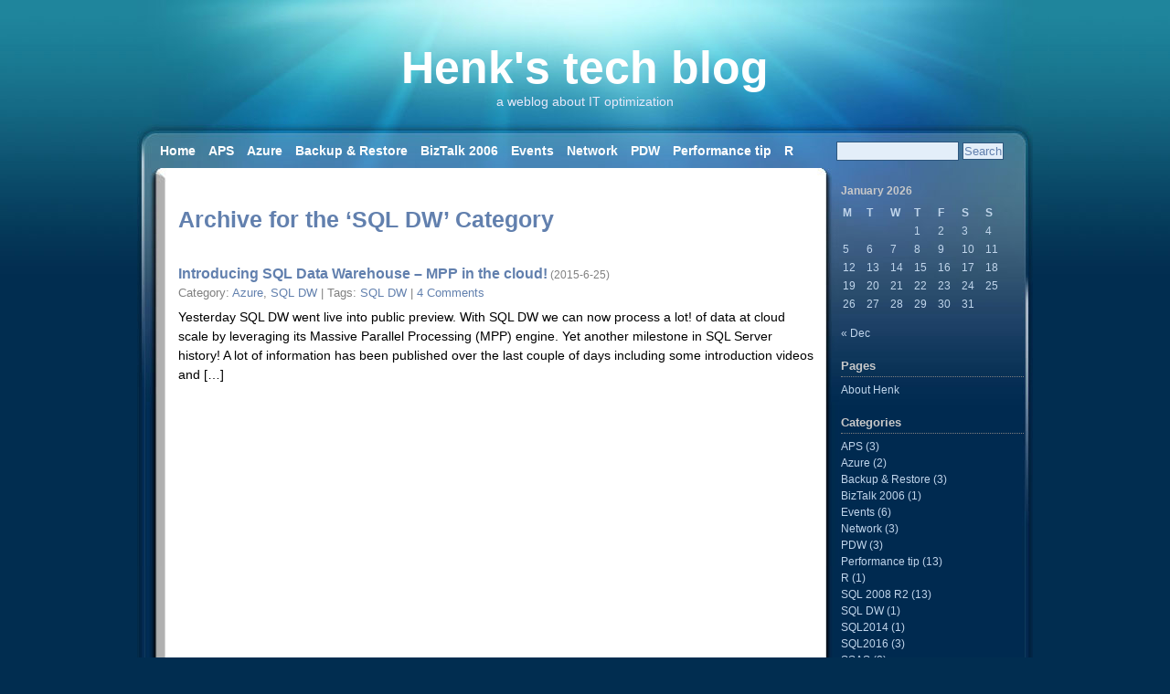

--- FILE ---
content_type: text/html; charset=UTF-8
request_url: https://henkvandervalk.com/category/sql-dw
body_size: 5788
content:
<!DOCTYPE html PUBLIC "-//W3C//DTD XHTML 1.0 Transitional//EN" "http://www.w3.org/TR/xhtml1/DTD/xhtml1-transitional.dtd">
<html xmlns="http://www.w3.org/1999/xhtml" lang="en-US">
<head profile="http://gmpg.org/xfn/11">

<title>
										SQL DW | Henk&#039;s  tech blog				</title>

			<link rel="stylesheet" type="text/css" href="https://henkvandervalk.com/wp-content/themes/win7blog/patterns/sticky-simple.css" />
	
	<meta http-equiv="content-type" content="text/html; charset=UTF-8" />
	<link rel="stylesheet" type="text/css" href="https://henkvandervalk.com/wp-content/themes/win7blog/style.css" />
	<link rel="shortcut icon" href="https://henkvandervalk.com/wp-content/themes/win7blog/images/favicon.ico" />
		<meta name='robots' content='max-image-preview:large' />
<link rel="alternate" type="application/rss+xml" title="Henk&#039;s  tech blog &raquo; SQL DW Category Feed" href="https://henkvandervalk.com/category/sql-dw/feed" />
<script type="text/javascript">
window._wpemojiSettings = {"baseUrl":"https:\/\/s.w.org\/images\/core\/emoji\/14.0.0\/72x72\/","ext":".png","svgUrl":"https:\/\/s.w.org\/images\/core\/emoji\/14.0.0\/svg\/","svgExt":".svg","source":{"concatemoji":"https:\/\/henkvandervalk.com\/wp-includes\/js\/wp-emoji-release.min.js?ver=6.2.8"}};
/*! This file is auto-generated */
!function(e,a,t){var n,r,o,i=a.createElement("canvas"),p=i.getContext&&i.getContext("2d");function s(e,t){p.clearRect(0,0,i.width,i.height),p.fillText(e,0,0);e=i.toDataURL();return p.clearRect(0,0,i.width,i.height),p.fillText(t,0,0),e===i.toDataURL()}function c(e){var t=a.createElement("script");t.src=e,t.defer=t.type="text/javascript",a.getElementsByTagName("head")[0].appendChild(t)}for(o=Array("flag","emoji"),t.supports={everything:!0,everythingExceptFlag:!0},r=0;r<o.length;r++)t.supports[o[r]]=function(e){if(p&&p.fillText)switch(p.textBaseline="top",p.font="600 32px Arial",e){case"flag":return s("\ud83c\udff3\ufe0f\u200d\u26a7\ufe0f","\ud83c\udff3\ufe0f\u200b\u26a7\ufe0f")?!1:!s("\ud83c\uddfa\ud83c\uddf3","\ud83c\uddfa\u200b\ud83c\uddf3")&&!s("\ud83c\udff4\udb40\udc67\udb40\udc62\udb40\udc65\udb40\udc6e\udb40\udc67\udb40\udc7f","\ud83c\udff4\u200b\udb40\udc67\u200b\udb40\udc62\u200b\udb40\udc65\u200b\udb40\udc6e\u200b\udb40\udc67\u200b\udb40\udc7f");case"emoji":return!s("\ud83e\udef1\ud83c\udffb\u200d\ud83e\udef2\ud83c\udfff","\ud83e\udef1\ud83c\udffb\u200b\ud83e\udef2\ud83c\udfff")}return!1}(o[r]),t.supports.everything=t.supports.everything&&t.supports[o[r]],"flag"!==o[r]&&(t.supports.everythingExceptFlag=t.supports.everythingExceptFlag&&t.supports[o[r]]);t.supports.everythingExceptFlag=t.supports.everythingExceptFlag&&!t.supports.flag,t.DOMReady=!1,t.readyCallback=function(){t.DOMReady=!0},t.supports.everything||(n=function(){t.readyCallback()},a.addEventListener?(a.addEventListener("DOMContentLoaded",n,!1),e.addEventListener("load",n,!1)):(e.attachEvent("onload",n),a.attachEvent("onreadystatechange",function(){"complete"===a.readyState&&t.readyCallback()})),(e=t.source||{}).concatemoji?c(e.concatemoji):e.wpemoji&&e.twemoji&&(c(e.twemoji),c(e.wpemoji)))}(window,document,window._wpemojiSettings);
</script>
<style type="text/css">
img.wp-smiley,
img.emoji {
	display: inline !important;
	border: none !important;
	box-shadow: none !important;
	height: 1em !important;
	width: 1em !important;
	margin: 0 0.07em !important;
	vertical-align: -0.1em !important;
	background: none !important;
	padding: 0 !important;
}
</style>
	<link rel='stylesheet' id='wp-block-library-css' href='https://henkvandervalk.com/wp-includes/css/dist/block-library/style.min.css?ver=6.2.8' type='text/css' media='all' />
<link rel='stylesheet' id='classic-theme-styles-css' href='https://henkvandervalk.com/wp-includes/css/classic-themes.min.css?ver=6.2.8' type='text/css' media='all' />
<style id='global-styles-inline-css' type='text/css'>
body{--wp--preset--color--black: #000000;--wp--preset--color--cyan-bluish-gray: #abb8c3;--wp--preset--color--white: #ffffff;--wp--preset--color--pale-pink: #f78da7;--wp--preset--color--vivid-red: #cf2e2e;--wp--preset--color--luminous-vivid-orange: #ff6900;--wp--preset--color--luminous-vivid-amber: #fcb900;--wp--preset--color--light-green-cyan: #7bdcb5;--wp--preset--color--vivid-green-cyan: #00d084;--wp--preset--color--pale-cyan-blue: #8ed1fc;--wp--preset--color--vivid-cyan-blue: #0693e3;--wp--preset--color--vivid-purple: #9b51e0;--wp--preset--gradient--vivid-cyan-blue-to-vivid-purple: linear-gradient(135deg,rgba(6,147,227,1) 0%,rgb(155,81,224) 100%);--wp--preset--gradient--light-green-cyan-to-vivid-green-cyan: linear-gradient(135deg,rgb(122,220,180) 0%,rgb(0,208,130) 100%);--wp--preset--gradient--luminous-vivid-amber-to-luminous-vivid-orange: linear-gradient(135deg,rgba(252,185,0,1) 0%,rgba(255,105,0,1) 100%);--wp--preset--gradient--luminous-vivid-orange-to-vivid-red: linear-gradient(135deg,rgba(255,105,0,1) 0%,rgb(207,46,46) 100%);--wp--preset--gradient--very-light-gray-to-cyan-bluish-gray: linear-gradient(135deg,rgb(238,238,238) 0%,rgb(169,184,195) 100%);--wp--preset--gradient--cool-to-warm-spectrum: linear-gradient(135deg,rgb(74,234,220) 0%,rgb(151,120,209) 20%,rgb(207,42,186) 40%,rgb(238,44,130) 60%,rgb(251,105,98) 80%,rgb(254,248,76) 100%);--wp--preset--gradient--blush-light-purple: linear-gradient(135deg,rgb(255,206,236) 0%,rgb(152,150,240) 100%);--wp--preset--gradient--blush-bordeaux: linear-gradient(135deg,rgb(254,205,165) 0%,rgb(254,45,45) 50%,rgb(107,0,62) 100%);--wp--preset--gradient--luminous-dusk: linear-gradient(135deg,rgb(255,203,112) 0%,rgb(199,81,192) 50%,rgb(65,88,208) 100%);--wp--preset--gradient--pale-ocean: linear-gradient(135deg,rgb(255,245,203) 0%,rgb(182,227,212) 50%,rgb(51,167,181) 100%);--wp--preset--gradient--electric-grass: linear-gradient(135deg,rgb(202,248,128) 0%,rgb(113,206,126) 100%);--wp--preset--gradient--midnight: linear-gradient(135deg,rgb(2,3,129) 0%,rgb(40,116,252) 100%);--wp--preset--duotone--dark-grayscale: url('#wp-duotone-dark-grayscale');--wp--preset--duotone--grayscale: url('#wp-duotone-grayscale');--wp--preset--duotone--purple-yellow: url('#wp-duotone-purple-yellow');--wp--preset--duotone--blue-red: url('#wp-duotone-blue-red');--wp--preset--duotone--midnight: url('#wp-duotone-midnight');--wp--preset--duotone--magenta-yellow: url('#wp-duotone-magenta-yellow');--wp--preset--duotone--purple-green: url('#wp-duotone-purple-green');--wp--preset--duotone--blue-orange: url('#wp-duotone-blue-orange');--wp--preset--font-size--small: 13px;--wp--preset--font-size--medium: 20px;--wp--preset--font-size--large: 36px;--wp--preset--font-size--x-large: 42px;--wp--preset--spacing--20: 0.44rem;--wp--preset--spacing--30: 0.67rem;--wp--preset--spacing--40: 1rem;--wp--preset--spacing--50: 1.5rem;--wp--preset--spacing--60: 2.25rem;--wp--preset--spacing--70: 3.38rem;--wp--preset--spacing--80: 5.06rem;--wp--preset--shadow--natural: 6px 6px 9px rgba(0, 0, 0, 0.2);--wp--preset--shadow--deep: 12px 12px 50px rgba(0, 0, 0, 0.4);--wp--preset--shadow--sharp: 6px 6px 0px rgba(0, 0, 0, 0.2);--wp--preset--shadow--outlined: 6px 6px 0px -3px rgba(255, 255, 255, 1), 6px 6px rgba(0, 0, 0, 1);--wp--preset--shadow--crisp: 6px 6px 0px rgba(0, 0, 0, 1);}:where(.is-layout-flex){gap: 0.5em;}body .is-layout-flow > .alignleft{float: left;margin-inline-start: 0;margin-inline-end: 2em;}body .is-layout-flow > .alignright{float: right;margin-inline-start: 2em;margin-inline-end: 0;}body .is-layout-flow > .aligncenter{margin-left: auto !important;margin-right: auto !important;}body .is-layout-constrained > .alignleft{float: left;margin-inline-start: 0;margin-inline-end: 2em;}body .is-layout-constrained > .alignright{float: right;margin-inline-start: 2em;margin-inline-end: 0;}body .is-layout-constrained > .aligncenter{margin-left: auto !important;margin-right: auto !important;}body .is-layout-constrained > :where(:not(.alignleft):not(.alignright):not(.alignfull)){max-width: var(--wp--style--global--content-size);margin-left: auto !important;margin-right: auto !important;}body .is-layout-constrained > .alignwide{max-width: var(--wp--style--global--wide-size);}body .is-layout-flex{display: flex;}body .is-layout-flex{flex-wrap: wrap;align-items: center;}body .is-layout-flex > *{margin: 0;}:where(.wp-block-columns.is-layout-flex){gap: 2em;}.has-black-color{color: var(--wp--preset--color--black) !important;}.has-cyan-bluish-gray-color{color: var(--wp--preset--color--cyan-bluish-gray) !important;}.has-white-color{color: var(--wp--preset--color--white) !important;}.has-pale-pink-color{color: var(--wp--preset--color--pale-pink) !important;}.has-vivid-red-color{color: var(--wp--preset--color--vivid-red) !important;}.has-luminous-vivid-orange-color{color: var(--wp--preset--color--luminous-vivid-orange) !important;}.has-luminous-vivid-amber-color{color: var(--wp--preset--color--luminous-vivid-amber) !important;}.has-light-green-cyan-color{color: var(--wp--preset--color--light-green-cyan) !important;}.has-vivid-green-cyan-color{color: var(--wp--preset--color--vivid-green-cyan) !important;}.has-pale-cyan-blue-color{color: var(--wp--preset--color--pale-cyan-blue) !important;}.has-vivid-cyan-blue-color{color: var(--wp--preset--color--vivid-cyan-blue) !important;}.has-vivid-purple-color{color: var(--wp--preset--color--vivid-purple) !important;}.has-black-background-color{background-color: var(--wp--preset--color--black) !important;}.has-cyan-bluish-gray-background-color{background-color: var(--wp--preset--color--cyan-bluish-gray) !important;}.has-white-background-color{background-color: var(--wp--preset--color--white) !important;}.has-pale-pink-background-color{background-color: var(--wp--preset--color--pale-pink) !important;}.has-vivid-red-background-color{background-color: var(--wp--preset--color--vivid-red) !important;}.has-luminous-vivid-orange-background-color{background-color: var(--wp--preset--color--luminous-vivid-orange) !important;}.has-luminous-vivid-amber-background-color{background-color: var(--wp--preset--color--luminous-vivid-amber) !important;}.has-light-green-cyan-background-color{background-color: var(--wp--preset--color--light-green-cyan) !important;}.has-vivid-green-cyan-background-color{background-color: var(--wp--preset--color--vivid-green-cyan) !important;}.has-pale-cyan-blue-background-color{background-color: var(--wp--preset--color--pale-cyan-blue) !important;}.has-vivid-cyan-blue-background-color{background-color: var(--wp--preset--color--vivid-cyan-blue) !important;}.has-vivid-purple-background-color{background-color: var(--wp--preset--color--vivid-purple) !important;}.has-black-border-color{border-color: var(--wp--preset--color--black) !important;}.has-cyan-bluish-gray-border-color{border-color: var(--wp--preset--color--cyan-bluish-gray) !important;}.has-white-border-color{border-color: var(--wp--preset--color--white) !important;}.has-pale-pink-border-color{border-color: var(--wp--preset--color--pale-pink) !important;}.has-vivid-red-border-color{border-color: var(--wp--preset--color--vivid-red) !important;}.has-luminous-vivid-orange-border-color{border-color: var(--wp--preset--color--luminous-vivid-orange) !important;}.has-luminous-vivid-amber-border-color{border-color: var(--wp--preset--color--luminous-vivid-amber) !important;}.has-light-green-cyan-border-color{border-color: var(--wp--preset--color--light-green-cyan) !important;}.has-vivid-green-cyan-border-color{border-color: var(--wp--preset--color--vivid-green-cyan) !important;}.has-pale-cyan-blue-border-color{border-color: var(--wp--preset--color--pale-cyan-blue) !important;}.has-vivid-cyan-blue-border-color{border-color: var(--wp--preset--color--vivid-cyan-blue) !important;}.has-vivid-purple-border-color{border-color: var(--wp--preset--color--vivid-purple) !important;}.has-vivid-cyan-blue-to-vivid-purple-gradient-background{background: var(--wp--preset--gradient--vivid-cyan-blue-to-vivid-purple) !important;}.has-light-green-cyan-to-vivid-green-cyan-gradient-background{background: var(--wp--preset--gradient--light-green-cyan-to-vivid-green-cyan) !important;}.has-luminous-vivid-amber-to-luminous-vivid-orange-gradient-background{background: var(--wp--preset--gradient--luminous-vivid-amber-to-luminous-vivid-orange) !important;}.has-luminous-vivid-orange-to-vivid-red-gradient-background{background: var(--wp--preset--gradient--luminous-vivid-orange-to-vivid-red) !important;}.has-very-light-gray-to-cyan-bluish-gray-gradient-background{background: var(--wp--preset--gradient--very-light-gray-to-cyan-bluish-gray) !important;}.has-cool-to-warm-spectrum-gradient-background{background: var(--wp--preset--gradient--cool-to-warm-spectrum) !important;}.has-blush-light-purple-gradient-background{background: var(--wp--preset--gradient--blush-light-purple) !important;}.has-blush-bordeaux-gradient-background{background: var(--wp--preset--gradient--blush-bordeaux) !important;}.has-luminous-dusk-gradient-background{background: var(--wp--preset--gradient--luminous-dusk) !important;}.has-pale-ocean-gradient-background{background: var(--wp--preset--gradient--pale-ocean) !important;}.has-electric-grass-gradient-background{background: var(--wp--preset--gradient--electric-grass) !important;}.has-midnight-gradient-background{background: var(--wp--preset--gradient--midnight) !important;}.has-small-font-size{font-size: var(--wp--preset--font-size--small) !important;}.has-medium-font-size{font-size: var(--wp--preset--font-size--medium) !important;}.has-large-font-size{font-size: var(--wp--preset--font-size--large) !important;}.has-x-large-font-size{font-size: var(--wp--preset--font-size--x-large) !important;}
.wp-block-navigation a:where(:not(.wp-element-button)){color: inherit;}
:where(.wp-block-columns.is-layout-flex){gap: 2em;}
.wp-block-pullquote{font-size: 1.5em;line-height: 1.6;}
</style>
<link rel='stylesheet' id='wp-downloadmanager-css' href='https://henkvandervalk.com/wp-content/plugins/wp-downloadmanager/download-css.css?ver=1.69' type='text/css' media='all' />
<link rel='stylesheet' id='lightboxStyle-css' href='https://henkvandervalk.com/wp-content/plugins/lightbox-plus/css/shadowed/colorbox.min.css?ver=2.7.2' type='text/css' media='screen' />
<script type='text/javascript' src='https://henkvandervalk.com/wp-includes/js/jquery/jquery.min.js?ver=3.6.4' id='jquery-core-js'></script>
<script type='text/javascript' src='https://henkvandervalk.com/wp-includes/js/jquery/jquery-migrate.min.js?ver=3.4.0' id='jquery-migrate-js'></script>
<script type='text/javascript' src='https://henkvandervalk.com/wp-content/plugins/google-analyticator/external-tracking.min.js?ver=6.5.7' id='ga-external-tracking-js'></script>
<link rel="https://api.w.org/" href="https://henkvandervalk.com/wp-json/" /><link rel="alternate" type="application/json" href="https://henkvandervalk.com/wp-json/wp/v2/categories/62" /><link rel="EditURI" type="application/rsd+xml" title="RSD" href="https://henkvandervalk.com/xmlrpc.php?rsd" />
<link rel="wlwmanifest" type="application/wlwmanifest+xml" href="https://henkvandervalk.com/wp-includes/wlwmanifest.xml" />
<meta name="generator" content="WordPress 6.2.8" />
<!-- Google Analytics Tracking by Google Analyticator 6.5.7 -->
<script type="text/javascript">
    var analyticsFileTypes = [];
    var analyticsSnippet = 'enabled';
    var analyticsEventTracking = 'enabled';
</script>
<script type="text/javascript">
	var _gaq = _gaq || [];
  
	_gaq.push(['_setAccount', 'UA-12202265-1']);
    _gaq.push(['_addDevId', 'i9k95']); // Google Analyticator App ID with Google
	_gaq.push(['_trackPageview']);

	(function() {
		var ga = document.createElement('script'); ga.type = 'text/javascript'; ga.async = true;
		                ga.src = ('https:' == document.location.protocol ? 'https://ssl' : 'http://www') + '.google-analytics.com/ga.js';
		                var s = document.getElementsByTagName('script')[0]; s.parentNode.insertBefore(ga, s);
	})();
</script>
	<link rel="alternate" type="application/rss+xml" href="https://henkvandervalk.com/feed" title="Henk&#039;s  tech blog latest posts" />
	<link rel="alternate" type="application/rss+xml" href="https://henkvandervalk.com/comments/feed" title="Henk&#039;s  tech blog latest comments" />
	<link rel="pingback" href="https://henkvandervalk.com/xmlrpc.php" />
</head>

<body >
<div id="wrapper" class="hfeed">

	<div id="header">

		<div id="title">
			<h1><a href="https://henkvandervalk.com/">Henk&#039;s  tech blog</a>
				<div id="blog-description">a weblog about IT optimization</div>
			</h1>
 		</div>

		<ul id="menu"><li><a href= "https://henkvandervalk.com/">Home</a></li><li class="cat-item cat-item-56"><a href="https://henkvandervalk.com/category/aps">APS</a></li><li class="cat-item cat-item-59"><a href="https://henkvandervalk.com/category/azure">Azure</a></li><li class="cat-item cat-item-18"><a href="https://henkvandervalk.com/category/backup-restore">Backup &amp; Restore</a></li><li class="cat-item cat-item-35"><a href="https://henkvandervalk.com/category/biztalk-2006">BizTalk 2006</a></li><li class="cat-item cat-item-5"><a href="https://henkvandervalk.com/category/events">Events</a></li><li class="cat-item cat-item-30"><a href="https://henkvandervalk.com/category/network">Network</a></li><li class="cat-item cat-item-46"><a href="https://henkvandervalk.com/category/pdw">PDW</a></li><li class="cat-item cat-item-31"><a href="https://henkvandervalk.com/category/performance-tip">Performance tip</a></li><li class="cat-item cat-item-67"><a href="https://henkvandervalk.com/category/r">R</a></li><li class="cat-item cat-item-4"><a href="https://henkvandervalk.com/category/sql-2008-r2">SQL 2008 R2</a></li><li class="cat-item cat-item-62 current-cat"><a aria-current="page" href="https://henkvandervalk.com/category/sql-dw">SQL DW</a></li><li class="cat-item cat-item-55"><a href="https://henkvandervalk.com/category/sql2014">SQL2014</a></li><li class="cat-item cat-item-68"><a href="https://henkvandervalk.com/category/sql2016">SQL2016</a></li><li class="cat-item cat-item-51"><a href="https://henkvandervalk.com/category/ssas">SSAS</a></li><li class="cat-item cat-item-27"><a href="https://henkvandervalk.com/category/ssis">SSIS</a></li><li class="cat-item cat-item-7"><a href="https://henkvandervalk.com/category/storage-san-ssd">Storage: SAN &amp; SSD</a></li><li class="cat-item cat-item-3"><a href="https://henkvandervalk.com/category/windows-2008-r2">Windows 2008 R2</a></li><li class="cat-item cat-item-43"><a href="https://henkvandervalk.com/category/workload-capacity-planning">Workload &amp; Capacity Planning</a></li></ul>		<div id="win7blog_search">
			<form id="searchform" class="blog-search" method="get" action="https://henkvandervalk.com">
				<div>
					<input id="win7blog_s" name="s" type="text" class="text" value="" size="18" tabindex="1" />
					<input id="w7b_search_btn1" type="submit" class="button" value="Search" tabindex="2" />
				</div>
			</form>
		</div>
	</div>




	<div id="container">
		<div id="content">

	<h2 class="pagetitle">
		Archive for the &#8216;SQL DW&#8217; Category	</h2>


			<div id="post-1143" class="post">
				<h3 class="entry-title"><a href="https://henkvandervalk.com/introducing-sql-data-warehouse-in-the-cloud" title="Permanent Link to Introducing SQL Data Warehouse &ndash; MPP in the cloud!" rel="bookmark">Introducing SQL Data Warehouse &ndash; MPP in the cloud!</a><span class="datetime"> (2015-6-25)</span></h3>
				<div class="entry-meta">
										Category: <a href="https://henkvandervalk.com/category/azure" rel="category tag">Azure</a>, <a href="https://henkvandervalk.com/category/sql-dw" rel="category tag">SQL DW</a> |					Tags: <a href="https://henkvandervalk.com/tag/sql-dw" rel="tag">SQL DW</a> |										<a href="https://henkvandervalk.com/introducing-sql-data-warehouse-in-the-cloud#comments">4 Comments</a>				</div>
				<div class="entry-content">
<p>Yesterday SQL DW went live into public preview. With SQL DW we can now process a lot! of data at cloud scale by leveraging its Massive Parallel Processing (MPP) engine. Yet another milestone in SQL Server history! A lot of information has been published over the last couple of days including some introduction videos and [&hellip;]</p>

				</div>
			</div><!-- .post -->


		<div class="navigation">
			<div class="alignleft"></div>
			<div class="alignright"></div>
		</div>

		</div><!-- #content .hfeed -->
		<div id="primary" class="sidebar">

	
	<div class="widget">
	<table id="wp-calendar" class="wp-calendar-table">
	<caption>January 2026</caption>
	<thead>
	<tr>
		<th scope="col" title="Monday">M</th>
		<th scope="col" title="Tuesday">T</th>
		<th scope="col" title="Wednesday">W</th>
		<th scope="col" title="Thursday">T</th>
		<th scope="col" title="Friday">F</th>
		<th scope="col" title="Saturday">S</th>
		<th scope="col" title="Sunday">S</th>
	</tr>
	</thead>
	<tbody>
	<tr>
		<td colspan="3" class="pad">&nbsp;</td><td>1</td><td>2</td><td>3</td><td>4</td>
	</tr>
	<tr>
		<td>5</td><td>6</td><td>7</td><td>8</td><td>9</td><td>10</td><td>11</td>
	</tr>
	<tr>
		<td>12</td><td>13</td><td>14</td><td>15</td><td>16</td><td>17</td><td>18</td>
	</tr>
	<tr>
		<td>19</td><td>20</td><td>21</td><td id="today">22</td><td>23</td><td>24</td><td>25</td>
	</tr>
	<tr>
		<td>26</td><td>27</td><td>28</td><td>29</td><td>30</td><td>31</td>
		<td class="pad" colspan="1">&nbsp;</td>
	</tr>
	</tbody>
	</table><nav aria-label="Previous and next months" class="wp-calendar-nav">
		<span class="wp-calendar-nav-prev"><a href="https://henkvandervalk.com/2016/12">&laquo; Dec</a></span>
		<span class="pad">&nbsp;</span>
		<span class="wp-calendar-nav-next">&nbsp;</span>
	</nav>	</div>
	
	<div class="widget">
	<li class="pagenav"><h3>Pages</h3><ul><li class="page_item page-item-754"><a href="https://henkvandervalk.com/about-2">About Henk</a></li>
</ul></li>	</div>
	
	<div class="widget">
	<li class="categories"><h3>Categories</h3><ul>	<li class="cat-item cat-item-56"><a href="https://henkvandervalk.com/category/aps">APS</a> (3)
</li>
	<li class="cat-item cat-item-59"><a href="https://henkvandervalk.com/category/azure">Azure</a> (2)
</li>
	<li class="cat-item cat-item-18"><a href="https://henkvandervalk.com/category/backup-restore">Backup &amp; Restore</a> (3)
</li>
	<li class="cat-item cat-item-35"><a href="https://henkvandervalk.com/category/biztalk-2006">BizTalk 2006</a> (1)
</li>
	<li class="cat-item cat-item-5"><a href="https://henkvandervalk.com/category/events">Events</a> (6)
</li>
	<li class="cat-item cat-item-30"><a href="https://henkvandervalk.com/category/network">Network</a> (3)
</li>
	<li class="cat-item cat-item-46"><a href="https://henkvandervalk.com/category/pdw">PDW</a> (3)
</li>
	<li class="cat-item cat-item-31"><a href="https://henkvandervalk.com/category/performance-tip">Performance tip</a> (13)
</li>
	<li class="cat-item cat-item-67"><a href="https://henkvandervalk.com/category/r">R</a> (1)
</li>
	<li class="cat-item cat-item-4"><a href="https://henkvandervalk.com/category/sql-2008-r2">SQL 2008 R2</a> (13)
</li>
	<li class="cat-item cat-item-62 current-cat"><a aria-current="page" href="https://henkvandervalk.com/category/sql-dw">SQL DW</a> (1)
</li>
	<li class="cat-item cat-item-55"><a href="https://henkvandervalk.com/category/sql2014">SQL2014</a> (1)
</li>
	<li class="cat-item cat-item-68"><a href="https://henkvandervalk.com/category/sql2016">SQL2016</a> (3)
</li>
	<li class="cat-item cat-item-51"><a href="https://henkvandervalk.com/category/ssas">SSAS</a> (2)
</li>
	<li class="cat-item cat-item-27"><a href="https://henkvandervalk.com/category/ssis">SSIS</a> (7)
</li>
	<li class="cat-item cat-item-7"><a href="https://henkvandervalk.com/category/storage-san-ssd">Storage: SAN &amp; SSD</a> (7)
</li>
	<li class="cat-item cat-item-3"><a href="https://henkvandervalk.com/category/windows-2008-r2">Windows 2008 R2</a> (5)
</li>
	<li class="cat-item cat-item-43"><a href="https://henkvandervalk.com/category/workload-capacity-planning">Workload &amp; Capacity Planning</a> (6)
</li>
</ul></li>	</div>

	<li class="widget">
		<h3>Archives</h3>
		<ul>
				<li><a href='https://henkvandervalk.com/2016/12'>December 2016</a></li>
	<li><a href='https://henkvandervalk.com/2016/10'>October 2016</a></li>
	<li><a href='https://henkvandervalk.com/2015/10'>October 2015</a></li>
	<li><a href='https://henkvandervalk.com/2015/06'>June 2015</a></li>
	<li><a href='https://henkvandervalk.com/2014/12'>December 2014</a></li>
	<li><a href='https://henkvandervalk.com/2014/09'>September 2014</a></li>
	<li><a href='https://henkvandervalk.com/2014/03'>March 2014</a></li>
	<li><a href='https://henkvandervalk.com/2014/02'>February 2014</a></li>
	<li><a href='https://henkvandervalk.com/2013/12'>December 2013</a></li>
	<li><a href='https://henkvandervalk.com/2012/01'>January 2012</a></li>
	<li><a href='https://henkvandervalk.com/2011/11'>November 2011</a></li>
	<li><a href='https://henkvandervalk.com/2010/08'>August 2010</a></li>
	<li><a href='https://henkvandervalk.com/2010/05'>May 2010</a></li>
	<li><a href='https://henkvandervalk.com/2010/04'>April 2010</a></li>
	<li><a href='https://henkvandervalk.com/2010/03'>March 2010</a></li>
	<li><a href='https://henkvandervalk.com/2010/02'>February 2010</a></li>
	<li><a href='https://henkvandervalk.com/2010/01'>January 2010</a></li>
	<li><a href='https://henkvandervalk.com/2009/12'>December 2009</a></li>
	<li><a href='https://henkvandervalk.com/2009/11'>November 2009</a></li>
		</ul>
	</li>

	<li class="widget">
		<h3>Meta</h3>
		<ul>
						<li><a href="https://henkvandervalk.com/wp-login.php">Log in</a></li>
		</ul>
	</li>
    
</div><!-- #primary .sidebar -->

<div id="secondary" class="sidebar">
	<li id="text-3" class="widget widget_text">			<div class="textwidget"><a href="http://feeds.feedburner.com/HenksTechBlog" title="Subscribe to my feed" rel="alternate" type="application/rss+xml"><img src="http://www.feedburner.com/fb/images/pub/feed-icon32x32.png" alt="" style="border:0"/></a><a href="http://feeds.feedburner.com/HenksTechBlog" title="Subscribe to my feed" rel="alternate" type="application/rss+xml">Subscribe in a reader</a></div>
		</li></div><!-- #secondary .sidebar -->
	</div><!-- #container -->

<div id="footer">
  <p>Henk&#039;s  tech blog@2026  <br>
  <a href="https://henkvandervalk.com/">https://henkvandervalk.com</a>
  <br>
	Designed by <a href="http://www.kamiyeye.com/">kamiyeye</a>
  </p>
</div>

</div><!-- #wrapper .hfeed -->

<!-- Lightbox Plus Colorbox v2.7.2/1.5.9 - 2013.01.24 - Message: 0-->
<script type="text/javascript">
jQuery(document).ready(function($){
  $("a[rel*=lightbox]").colorbox({speed:350,initialWidth:"300",initialHeight:"100",opacity:0.8,current:" {current}  {total}",previous:"prev.",scrolling:false,top:false,right:false,bottom:false,left:false});
});
</script>
<script type='text/javascript' src='https://henkvandervalk.com/wp-content/plugins/lightbox-plus/js/jquery.colorbox.1.5.9-min.js?ver=1.5.9' id='jquery-colorbox-js'></script>

</body>
<script>'undefined'=== typeof _trfq || (window._trfq = []);'undefined'=== typeof _trfd && (window._trfd=[]),_trfd.push({'tccl.baseHost':'secureserver.net'},{'ap':'cpsh-oh'},{'server':'p3plzcpnl505739'},{'dcenter':'p3'},{'cp_id':'7879856'},{'cp_cache':''},{'cp_cl':'8'}) // Monitoring performance to make your website faster. If you want to opt-out, please contact web hosting support.</script><script src='https://img1.wsimg.com/traffic-assets/js/tccl.min.js'></script></html>

--- FILE ---
content_type: text/css
request_url: https://henkvandervalk.com/wp-content/themes/win7blog/patterns/sticky-simple.css
body_size: 101
content:
/* ---------------------- Sticky Post / Simple Mode---------------------- */
#home .sticky div div, #home .sticky div h2 {display:none;}
#home .sticky .lili {border-bottom:1px solid #cccccc;min-height:43px;background:#f3f5fc url(../images/up.png) no-repeat 3px 6px;line-height:1.3em;position:relative;height:100%;}
#home .sticky .clear-content {display:inline;color:gray;font-weight:normal;}
#home .sticky .views {color:#6280ae;}
#home .sticky .entry-titlex {display:block;font-weight:bold;padding:2px 5px 2px 40px;width:auto;margin:0 !important;}
#home .sticky .entry-metax {display:block;float:right;position:absolute;right:5px;bottom:2px;font-size:12px;}
#home .stick-post1 .entry-titlex {border-top:1px solid #c2cff1;}

--- FILE ---
content_type: text/css
request_url: https://henkvandervalk.com/wp-content/themes/win7blog/style.css
body_size: 2051
content:
/*
THEME NAME: Win7blog
THEME URI: http://www.iwakthemes.com/themes/win7blog
DESCRIPTION: Win7blog is a clean and fast wordpress theme with the appearance looks like the windows7 style. Plug and play, No plugins required, No JS embedded, it is designed to be fast, secure, useful and beautiful.
VERSION: 0.5.5
AUTHOR: <a href="http://www.iwakthemes.com">iwak</a>
AUTHOR URI: http://www.iwakthemes.com
TAGS: blue, two-columns, right-sidebar, theme-options, threaded-comments, sticky-post
*/

@import url('patterns/2c-r.css');

/* ============= Global Section =============== */
* {margin: 0;padding: 0;}
body {margin: 0 auto;padding: 0;font-family: Verdana,"BitStream vera Sans",Helvetica,Sans-serif;font-size: 14px;}
a {text-decoration: none;}
p {padding: 0 0 10px 0;}
img {border: 0;}
h2 {font-size: 1.8em;line-height:1.6em;padding: 20px 0 20px 0;}
h3 {padding: 10px 0;}
h4 {font-size: 14px;font-weight: bold;color: gray;}
hr {margin:5px 0;}
fieldset {padding:5px;}
small {font-size:12px;}
.text {vertical-align:middle;padding:2px 1px;border-style: solid;border-width: 1px;}
.fixed {clear:both;}
.hidden {display:none;}

/* ============= Header/Footer Section ============= */
#header {position: relative;}
#header h1 {text-align: center;font-family: Arial;font-size: 50px;padding: 45px 0 25px 0;height: 80px;}
#footer p {font-family: tahoma;text-align:center;padding: 70px 0 1em 0;}
#blog-description {text-align: center;font-size:14px;font-weight:normal;}
#menu {white-space:nowrap;float: left;width: 75%;height: 31px;overflow: hidden;line-height:1.5em;margin: 0 0 3px 18px;}
#menu li {display: inline;}
#menu  a {float: left;font-weight: bold;padding: 5px 7px;}
#win7blog_search {margin: 5px 0 0 765px;width:auto;}
#win7blog_s {width:130px;}
#w7b_search_btn1, #w7b_search_btn2, #submit {vertical-align:middle;border-style:solid;padding:1px;border-width:1px;}
#s {width:130px;padding:1px 0;}

/* ============= Container Section ============= */
#container {
line-height: 1.5em;
}

/* ============= Content Section ============= */
#content {position:relative;}
.entry-content {padding: 0 0 20px 0;overflow:hidden;}
.entry-content img {max-width:685px;}
.entry-content table {background:#FFFFFF none repeat scroll 0 0;border:2px solid #CCCCCC;border-collapse:collapse;margin:5px 0 10px;}
.entry-content .wp-caption p {margin:0;padding:0 5px;}
.entry-content ul, .entry-content ol {margin-bottom:10px;}
.entry-content ul li, .entry-content ol li {list-style-position:inside;padding-left:20px;}
.entry-content th, .entry-content td {border:1px solid #CCCCCC;padding:3px 10px;text-align:left;vertical-align:top;}
.entry-content blockquote, .entry-content pre {border-left:5px solid #DDDDDD;margin:10px 30px 10px 10px;padding-left:20px;color:#777777;}
.entry-content pre {overflow-x:scroll;}
.entry-titlex, .entry-metax, .clear-content {display:none;}

.datetime {
font-size: 12px;
font-weight: normal;
}

.wp-caption {
background:#F7F7F7 none repeat scroll 0 0;
border:1px solid #CCCCCC;
margin-bottom:5px;
padding:5px 0;
text-align:center;
}

.post_datetime {
float: left;
width: 50px;
height: 62px;
font-size: 0.8em;
font-family: arial, georgia;
color: white;
text-align:  center;
margin: 23px 5px 0 0;
background: url(images/date_button.png) no-repeat center top;
}

.post_day {
padding-top: 2px;
font-size: 30px;
font-weight: bold;
}

.comments_quicklink {
font-size: 0.9em;
font-weight: bold;
float: right;
padding-left: 5px;
margin: -55px 0 0 0;
}

.entry-title {
line-height: 1.2em;
}

.entry-meta {
font-family:arial;
color:gray;
margin: -10px 0 5px 0;
font-size: 0.9em;
}

.hentry .entry-meta {
margin: -15px 0 10px 0;
}

.single-meta {
clear:both;
text-align:right;
margin-top:1em;
padding-top:2px;
border-top:1px solid gray;
font-size:14px;
}

.single-title {
  text-align: center;
}

.gallery img {
padding:5px 30px;
background-color:#c0d5eb;
border:1px solid #6280ae !important;
}

/* For plugin related_post */
.entry-content .related_post {margin: -1em 0 0;padding:0;}
.entry-content .related_post li {list-style:none;padding:1px 0;}

/* ============= Sidebar Section ============= */
.sidebar {font-size: 12px;line-height: 1.5em;padding: 0;}
.sidebar li, .comments li {list-style:none;}
.sidebar a:hover {text-decoration: underline;}
.sidebar h3 {list-style-position: outside;padding: 0 0 2px 0;margin-bottom: 5px;font-size:13px;border-bottom: 1px dotted gray}
.sidebar .widget {margin-bottom: 1.5em;}
.sidebar ul ul {margin:0;}
.sidebar ul ul li {padding-left:10px;}

/* For default widget recent-posts, external widget wp-postviews and gd-star-rating*/
#recent-posts li, #most-viewed li, .widget_gdstarrating li {
	background: url(images/wp-articles.gif) no-repeat 0 0;
	line-height: 1.1em;
	padding: 0 0 5px 18px;
}

.children {
padding-bottom: 0 !important;
}

.recentcomments {
background: url(images/wp-comments.png) no-repeat 0 0;
padding-left: 18px;
line-height: 1.5em;
height: 1.5em;
overflow: hidden;
text-overflow: ellipsis;
white-space:nowrap;
width: 180px;
}

/* ---------------------- Default Calendar ---------------------- */
#calendar h3 {border:0;padding:0;margin:0;}
#wp-calendar {text-align: left;width: 185px;margin-bottom: 1em;}
#wp-calendar caption {font-weight: bold;text-align: left;padding-bottom: 2px;margin-bottom: 2px;}

/* ============= Comments Section ============= */
#respond {
  margin: 1em 0 2em 0;
  font-size: 0.9em;
}

.old_wp_comments {
	border: 1px solid #c0d5eb;
	padding: 2px;
	margin-bottom: 5px;
}

#comments blockquote {
border:1px dashed gray;
padding:2px 5px;
margin:5px 60px 5px 20px;
background-color:#c9c9c9;
font-style:italic;
font-size:90%;
}

#comments .depth-1 {
  border: 1px solid #c0d5eb !important;
  margin: 0 0 5px 0 !important;
  padding: 3px 0;
 }

#comments .even, #comments .alt {
	border-left: 3px solid #c0d5eb;
	margin: 1em 0 1em 3em;
	padding-left: 5px;
}

.thread-alt {
	background: #eaedf0;
}

.thread-even {
	background: white;
}

#commentform {
	margin-top: 10px;
}

.comment_author {
font-weight: bold;
}

.comment_index {
float:right;
font-weight:bold;
margin: 0 5px;
}

form#commentform .form-input {
margin-bottom: 0.8em;
}

div#comments-list {
width: 85%;
}

div#comments p {
padding: 0 0 0 0;
}

.reply {
font-size: 12px;
}

.avatar {
float: right;
margin: 0 7px;
}

div#comments {
margin-top: 2em;
}

textarea#comment {
height:13em;
margin:0 0 0.5em;
overflow:auto;
width:95%;
}

.alignright,img.alignright{
float:right;
margin:0 0 0 1em;
}

.alignleft,img.alignleft{
float:left;
margin:10px 10px 0 0;
}

.aligncenter,img.aligncenter{
display:block;
margin:1em auto;
text-align:center;
}

div.gallery {
clear:both;
height:180px;
margin:1em 0;
width:100%;
}

div.gallery dl{
margin:1em auto;
overflow:hidden;
text-align:center;
}

div.gallery dl.gallery-columns-1 {
width:100%;
}

div.gallery dl.gallery-columns-2 {
width:49%;
}

div.gallery dl.gallery-columns-3 {
width:33%;
}

div.gallery dl.gallery-columns-4 {
width:24%;
}

div.gallery dl.gallery-columns-5 {
width:19%;
}

div#nav-above {
margin-bottom:1em;
}

div#nav-below {
margin-top:1em;
}

div#nav-images {
height:150px;
margin:1em 0;
}

div.navigation {
height:1.25em;
}

div.navigation div.nav-next {
float:right;
text-align:right;
}

div.gallery dl,div.navigation div.nav-previous {
float:left;
}

input#author,input#email,input#url,div.navigation div {
width:30%;
}


--- FILE ---
content_type: text/css
request_url: https://henkvandervalk.com/wp-content/themes/win7blog/patterns/2c-r.css
body_size: 290
content:
/* ============= Color Section ============= */
a {color: #6280ae;}
a:hover {color: #c0d5eb;}
#menu a {color: white;}
#menu li a:hover {background-color:#2a6287;}
.sidebar {color: #c0d5eb;}
.sidebar a {color: #c0d5eb;}
#wp-calendar caption {color: #c9c9c9;}
#wp-calendar a {color: #6280ae;}
::-moz-selection{background: #6280ae; color:white;}
::selection {background: #6280ae; color:white;}

h1 a{color: white;}
h1 a:hover {color: #E6E8FA;}
h2 {color: #6280ae;}
h3 {color: #c9c9c9;}
#content h3 {color:gray;}
#blog-description {color: #E6E8FA;}
#footer p {color: #6280ae;}
.datetime {color: gray;}
#w7b_search_btn1, #w7b_search_btn2, #submit {color: #6280ae;background-color: #e3eef9;border-color: #2e577e;}
.text {background: #e3eef9;border-color: #2e577e;}
.single-meta {color:gray;}
.comment_index {color:#6280ae;}

/* ============= Layout Section ============= */
/* Two-Column (sidebar right) */

body {background: #012d50 url(../images/background.jpg) repeat-x 0 0;}
.sidebar {margin-left: 770px;width:200px;}

#wrapper {margin: 0 auto;width: 980px;background: url(../images/wrapper.jpg) repeat-y center 200px;border:medium none;}
#header{background: url(../images/header.jpg) no-repeat center bottom;width: 980px;height: 200px;}
#container {background: url(../images/container.jpg) no-repeat 0 0;color: #000;}
#content {float: left;width: 695px;margin:0 0 0;padding: 0 0 20px 45px;}
#footer {border:medium none;background:#012D50 url(../images/footer.jpg) no-repeat center top;margin: 0 auto;clear:both;width:980px;}